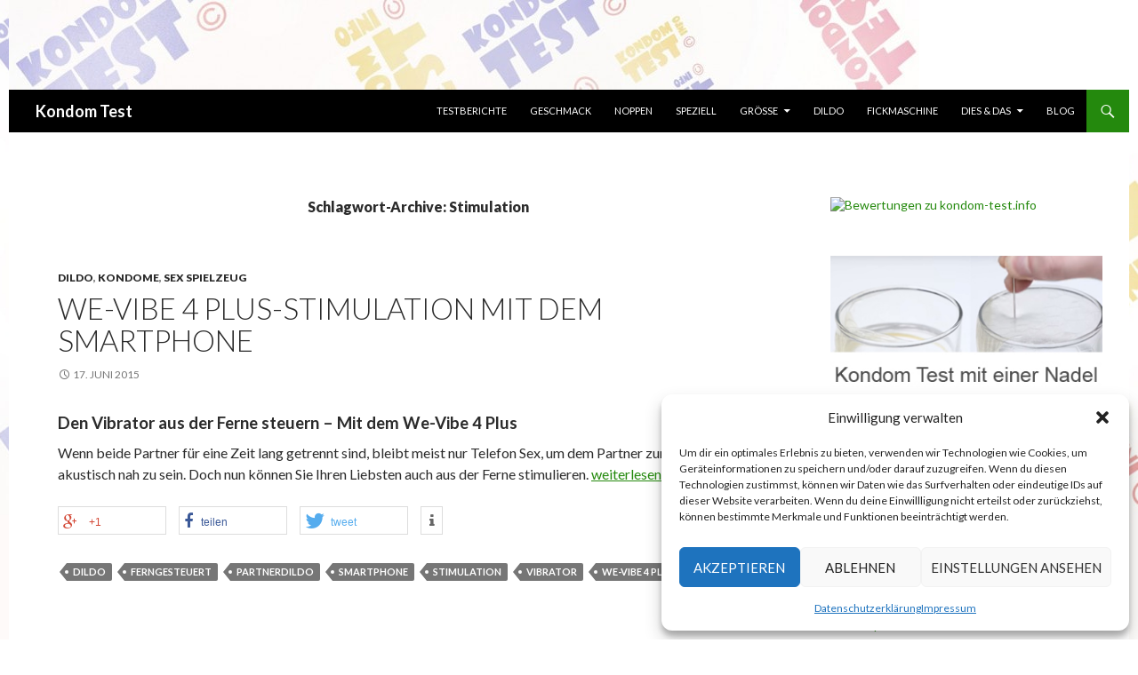

--- FILE ---
content_type: text/html; charset=UTF-8
request_url: https://kondom-test.info/tag/stimulation/
body_size: 53391
content:
<!DOCTYPE html>
<!--[if IE 7]>
<html class="ie ie7" lang="de">
<![endif]-->
<!--[if IE 8]>
<html class="ie ie8" lang="de">
<![endif]-->
<!--[if !(IE 7) & !(IE 8)]><!-->
<html lang="de">
<!--<![endif]-->
<head>
	<meta charset="UTF-8">
	<meta name="viewport" content="width=device-width">
	<title>Stimulation Archive - Kondom Test</title>
	<link rel="profile" href="https://gmpg.org/xfn/11">
	<link rel="pingback" href="https://kondom-test.info/xmlrpc.php">
	<!--[if lt IE 9]>
	<script src="https://kondom-test.info/wp-content/themes/twentyfourteen/js/html5.js?ver=3.7.0"></script>
	<![endif]-->
	<link href="https://kondom-test.info/wp-content/plugins/shariff-sharing1/dep/shariff.complete.css" rel="stylesheet">
<meta name='robots' content='index, follow, max-image-preview:large, max-snippet:-1, max-video-preview:-1' />

	<!-- This site is optimized with the Yoast SEO plugin v26.6 - https://yoast.com/wordpress/plugins/seo/ -->
	<link rel="canonical" href="https://kondom-test.info/tag/stimulation/" />
	<meta property="og:locale" content="de_DE" />
	<meta property="og:type" content="article" />
	<meta property="og:title" content="Stimulation Archive - Kondom Test" />
	<meta property="og:url" content="https://kondom-test.info/tag/stimulation/" />
	<meta property="og:site_name" content="Kondom Test" />
	<script type="application/ld+json" class="yoast-schema-graph">{"@context":"https://schema.org","@graph":[{"@type":"CollectionPage","@id":"https://kondom-test.info/tag/stimulation/","url":"https://kondom-test.info/tag/stimulation/","name":"Stimulation Archive - Kondom Test","isPartOf":{"@id":"https://kondom-test.info/#website"},"breadcrumb":{"@id":"https://kondom-test.info/tag/stimulation/#breadcrumb"},"inLanguage":"de"},{"@type":"BreadcrumbList","@id":"https://kondom-test.info/tag/stimulation/#breadcrumb","itemListElement":[{"@type":"ListItem","position":1,"name":"Home","item":"https://kondom-test.info/"},{"@type":"ListItem","position":2,"name":"Stimulation"}]},{"@type":"WebSite","@id":"https://kondom-test.info/#website","url":"https://kondom-test.info/","name":"Kondom Test","description":"Infos und Tipps zu Kondomen und Erotik","potentialAction":[{"@type":"SearchAction","target":{"@type":"EntryPoint","urlTemplate":"https://kondom-test.info/?s={search_term_string}"},"query-input":{"@type":"PropertyValueSpecification","valueRequired":true,"valueName":"search_term_string"}}],"inLanguage":"de"}]}</script>
	<!-- / Yoast SEO plugin. -->


<link rel='dns-prefetch' href='//fonts.googleapis.com' />
<link href='https://fonts.gstatic.com' crossorigin rel='preconnect' />
<link rel="alternate" type="application/rss+xml" title="Kondom Test &raquo; Feed" href="https://kondom-test.info/feed/" />
<link rel="alternate" type="application/rss+xml" title="Kondom Test &raquo; Kommentar-Feed" href="https://kondom-test.info/comments/feed/" />
<link rel="alternate" type="application/rss+xml" title="Kondom Test &raquo; Stimulation Schlagwort-Feed" href="https://kondom-test.info/tag/stimulation/feed/" />
<style id='wp-img-auto-sizes-contain-inline-css'>
img:is([sizes=auto i],[sizes^="auto," i]){contain-intrinsic-size:3000px 1500px}
/*# sourceURL=wp-img-auto-sizes-contain-inline-css */
</style>
<style id='wp-emoji-styles-inline-css'>

	img.wp-smiley, img.emoji {
		display: inline !important;
		border: none !important;
		box-shadow: none !important;
		height: 1em !important;
		width: 1em !important;
		margin: 0 0.07em !important;
		vertical-align: -0.1em !important;
		background: none !important;
		padding: 0 !important;
	}
/*# sourceURL=wp-emoji-styles-inline-css */
</style>
<style id='wp-block-library-inline-css'>
:root{--wp-block-synced-color:#7a00df;--wp-block-synced-color--rgb:122,0,223;--wp-bound-block-color:var(--wp-block-synced-color);--wp-editor-canvas-background:#ddd;--wp-admin-theme-color:#007cba;--wp-admin-theme-color--rgb:0,124,186;--wp-admin-theme-color-darker-10:#006ba1;--wp-admin-theme-color-darker-10--rgb:0,107,160.5;--wp-admin-theme-color-darker-20:#005a87;--wp-admin-theme-color-darker-20--rgb:0,90,135;--wp-admin-border-width-focus:2px}@media (min-resolution:192dpi){:root{--wp-admin-border-width-focus:1.5px}}.wp-element-button{cursor:pointer}:root .has-very-light-gray-background-color{background-color:#eee}:root .has-very-dark-gray-background-color{background-color:#313131}:root .has-very-light-gray-color{color:#eee}:root .has-very-dark-gray-color{color:#313131}:root .has-vivid-green-cyan-to-vivid-cyan-blue-gradient-background{background:linear-gradient(135deg,#00d084,#0693e3)}:root .has-purple-crush-gradient-background{background:linear-gradient(135deg,#34e2e4,#4721fb 50%,#ab1dfe)}:root .has-hazy-dawn-gradient-background{background:linear-gradient(135deg,#faaca8,#dad0ec)}:root .has-subdued-olive-gradient-background{background:linear-gradient(135deg,#fafae1,#67a671)}:root .has-atomic-cream-gradient-background{background:linear-gradient(135deg,#fdd79a,#004a59)}:root .has-nightshade-gradient-background{background:linear-gradient(135deg,#330968,#31cdcf)}:root .has-midnight-gradient-background{background:linear-gradient(135deg,#020381,#2874fc)}:root{--wp--preset--font-size--normal:16px;--wp--preset--font-size--huge:42px}.has-regular-font-size{font-size:1em}.has-larger-font-size{font-size:2.625em}.has-normal-font-size{font-size:var(--wp--preset--font-size--normal)}.has-huge-font-size{font-size:var(--wp--preset--font-size--huge)}.has-text-align-center{text-align:center}.has-text-align-left{text-align:left}.has-text-align-right{text-align:right}.has-fit-text{white-space:nowrap!important}#end-resizable-editor-section{display:none}.aligncenter{clear:both}.items-justified-left{justify-content:flex-start}.items-justified-center{justify-content:center}.items-justified-right{justify-content:flex-end}.items-justified-space-between{justify-content:space-between}.screen-reader-text{border:0;clip-path:inset(50%);height:1px;margin:-1px;overflow:hidden;padding:0;position:absolute;width:1px;word-wrap:normal!important}.screen-reader-text:focus{background-color:#ddd;clip-path:none;color:#444;display:block;font-size:1em;height:auto;left:5px;line-height:normal;padding:15px 23px 14px;text-decoration:none;top:5px;width:auto;z-index:100000}html :where(.has-border-color){border-style:solid}html :where([style*=border-top-color]){border-top-style:solid}html :where([style*=border-right-color]){border-right-style:solid}html :where([style*=border-bottom-color]){border-bottom-style:solid}html :where([style*=border-left-color]){border-left-style:solid}html :where([style*=border-width]){border-style:solid}html :where([style*=border-top-width]){border-top-style:solid}html :where([style*=border-right-width]){border-right-style:solid}html :where([style*=border-bottom-width]){border-bottom-style:solid}html :where([style*=border-left-width]){border-left-style:solid}html :where(img[class*=wp-image-]){height:auto;max-width:100%}:where(figure){margin:0 0 1em}html :where(.is-position-sticky){--wp-admin--admin-bar--position-offset:var(--wp-admin--admin-bar--height,0px)}@media screen and (max-width:600px){html :where(.is-position-sticky){--wp-admin--admin-bar--position-offset:0px}}

/*# sourceURL=wp-block-library-inline-css */
</style><style id='global-styles-inline-css'>
:root{--wp--preset--aspect-ratio--square: 1;--wp--preset--aspect-ratio--4-3: 4/3;--wp--preset--aspect-ratio--3-4: 3/4;--wp--preset--aspect-ratio--3-2: 3/2;--wp--preset--aspect-ratio--2-3: 2/3;--wp--preset--aspect-ratio--16-9: 16/9;--wp--preset--aspect-ratio--9-16: 9/16;--wp--preset--color--black: #000;--wp--preset--color--cyan-bluish-gray: #abb8c3;--wp--preset--color--white: #fff;--wp--preset--color--pale-pink: #f78da7;--wp--preset--color--vivid-red: #cf2e2e;--wp--preset--color--luminous-vivid-orange: #ff6900;--wp--preset--color--luminous-vivid-amber: #fcb900;--wp--preset--color--light-green-cyan: #7bdcb5;--wp--preset--color--vivid-green-cyan: #00d084;--wp--preset--color--pale-cyan-blue: #8ed1fc;--wp--preset--color--vivid-cyan-blue: #0693e3;--wp--preset--color--vivid-purple: #9b51e0;--wp--preset--color--green: #24890d;--wp--preset--color--dark-gray: #2b2b2b;--wp--preset--color--medium-gray: #767676;--wp--preset--color--light-gray: #f5f5f5;--wp--preset--gradient--vivid-cyan-blue-to-vivid-purple: linear-gradient(135deg,rgb(6,147,227) 0%,rgb(155,81,224) 100%);--wp--preset--gradient--light-green-cyan-to-vivid-green-cyan: linear-gradient(135deg,rgb(122,220,180) 0%,rgb(0,208,130) 100%);--wp--preset--gradient--luminous-vivid-amber-to-luminous-vivid-orange: linear-gradient(135deg,rgb(252,185,0) 0%,rgb(255,105,0) 100%);--wp--preset--gradient--luminous-vivid-orange-to-vivid-red: linear-gradient(135deg,rgb(255,105,0) 0%,rgb(207,46,46) 100%);--wp--preset--gradient--very-light-gray-to-cyan-bluish-gray: linear-gradient(135deg,rgb(238,238,238) 0%,rgb(169,184,195) 100%);--wp--preset--gradient--cool-to-warm-spectrum: linear-gradient(135deg,rgb(74,234,220) 0%,rgb(151,120,209) 20%,rgb(207,42,186) 40%,rgb(238,44,130) 60%,rgb(251,105,98) 80%,rgb(254,248,76) 100%);--wp--preset--gradient--blush-light-purple: linear-gradient(135deg,rgb(255,206,236) 0%,rgb(152,150,240) 100%);--wp--preset--gradient--blush-bordeaux: linear-gradient(135deg,rgb(254,205,165) 0%,rgb(254,45,45) 50%,rgb(107,0,62) 100%);--wp--preset--gradient--luminous-dusk: linear-gradient(135deg,rgb(255,203,112) 0%,rgb(199,81,192) 50%,rgb(65,88,208) 100%);--wp--preset--gradient--pale-ocean: linear-gradient(135deg,rgb(255,245,203) 0%,rgb(182,227,212) 50%,rgb(51,167,181) 100%);--wp--preset--gradient--electric-grass: linear-gradient(135deg,rgb(202,248,128) 0%,rgb(113,206,126) 100%);--wp--preset--gradient--midnight: linear-gradient(135deg,rgb(2,3,129) 0%,rgb(40,116,252) 100%);--wp--preset--font-size--small: 13px;--wp--preset--font-size--medium: 20px;--wp--preset--font-size--large: 36px;--wp--preset--font-size--x-large: 42px;--wp--preset--spacing--20: 0.44rem;--wp--preset--spacing--30: 0.67rem;--wp--preset--spacing--40: 1rem;--wp--preset--spacing--50: 1.5rem;--wp--preset--spacing--60: 2.25rem;--wp--preset--spacing--70: 3.38rem;--wp--preset--spacing--80: 5.06rem;--wp--preset--shadow--natural: 6px 6px 9px rgba(0, 0, 0, 0.2);--wp--preset--shadow--deep: 12px 12px 50px rgba(0, 0, 0, 0.4);--wp--preset--shadow--sharp: 6px 6px 0px rgba(0, 0, 0, 0.2);--wp--preset--shadow--outlined: 6px 6px 0px -3px rgb(255, 255, 255), 6px 6px rgb(0, 0, 0);--wp--preset--shadow--crisp: 6px 6px 0px rgb(0, 0, 0);}:where(.is-layout-flex){gap: 0.5em;}:where(.is-layout-grid){gap: 0.5em;}body .is-layout-flex{display: flex;}.is-layout-flex{flex-wrap: wrap;align-items: center;}.is-layout-flex > :is(*, div){margin: 0;}body .is-layout-grid{display: grid;}.is-layout-grid > :is(*, div){margin: 0;}:where(.wp-block-columns.is-layout-flex){gap: 2em;}:where(.wp-block-columns.is-layout-grid){gap: 2em;}:where(.wp-block-post-template.is-layout-flex){gap: 1.25em;}:where(.wp-block-post-template.is-layout-grid){gap: 1.25em;}.has-black-color{color: var(--wp--preset--color--black) !important;}.has-cyan-bluish-gray-color{color: var(--wp--preset--color--cyan-bluish-gray) !important;}.has-white-color{color: var(--wp--preset--color--white) !important;}.has-pale-pink-color{color: var(--wp--preset--color--pale-pink) !important;}.has-vivid-red-color{color: var(--wp--preset--color--vivid-red) !important;}.has-luminous-vivid-orange-color{color: var(--wp--preset--color--luminous-vivid-orange) !important;}.has-luminous-vivid-amber-color{color: var(--wp--preset--color--luminous-vivid-amber) !important;}.has-light-green-cyan-color{color: var(--wp--preset--color--light-green-cyan) !important;}.has-vivid-green-cyan-color{color: var(--wp--preset--color--vivid-green-cyan) !important;}.has-pale-cyan-blue-color{color: var(--wp--preset--color--pale-cyan-blue) !important;}.has-vivid-cyan-blue-color{color: var(--wp--preset--color--vivid-cyan-blue) !important;}.has-vivid-purple-color{color: var(--wp--preset--color--vivid-purple) !important;}.has-black-background-color{background-color: var(--wp--preset--color--black) !important;}.has-cyan-bluish-gray-background-color{background-color: var(--wp--preset--color--cyan-bluish-gray) !important;}.has-white-background-color{background-color: var(--wp--preset--color--white) !important;}.has-pale-pink-background-color{background-color: var(--wp--preset--color--pale-pink) !important;}.has-vivid-red-background-color{background-color: var(--wp--preset--color--vivid-red) !important;}.has-luminous-vivid-orange-background-color{background-color: var(--wp--preset--color--luminous-vivid-orange) !important;}.has-luminous-vivid-amber-background-color{background-color: var(--wp--preset--color--luminous-vivid-amber) !important;}.has-light-green-cyan-background-color{background-color: var(--wp--preset--color--light-green-cyan) !important;}.has-vivid-green-cyan-background-color{background-color: var(--wp--preset--color--vivid-green-cyan) !important;}.has-pale-cyan-blue-background-color{background-color: var(--wp--preset--color--pale-cyan-blue) !important;}.has-vivid-cyan-blue-background-color{background-color: var(--wp--preset--color--vivid-cyan-blue) !important;}.has-vivid-purple-background-color{background-color: var(--wp--preset--color--vivid-purple) !important;}.has-black-border-color{border-color: var(--wp--preset--color--black) !important;}.has-cyan-bluish-gray-border-color{border-color: var(--wp--preset--color--cyan-bluish-gray) !important;}.has-white-border-color{border-color: var(--wp--preset--color--white) !important;}.has-pale-pink-border-color{border-color: var(--wp--preset--color--pale-pink) !important;}.has-vivid-red-border-color{border-color: var(--wp--preset--color--vivid-red) !important;}.has-luminous-vivid-orange-border-color{border-color: var(--wp--preset--color--luminous-vivid-orange) !important;}.has-luminous-vivid-amber-border-color{border-color: var(--wp--preset--color--luminous-vivid-amber) !important;}.has-light-green-cyan-border-color{border-color: var(--wp--preset--color--light-green-cyan) !important;}.has-vivid-green-cyan-border-color{border-color: var(--wp--preset--color--vivid-green-cyan) !important;}.has-pale-cyan-blue-border-color{border-color: var(--wp--preset--color--pale-cyan-blue) !important;}.has-vivid-cyan-blue-border-color{border-color: var(--wp--preset--color--vivid-cyan-blue) !important;}.has-vivid-purple-border-color{border-color: var(--wp--preset--color--vivid-purple) !important;}.has-vivid-cyan-blue-to-vivid-purple-gradient-background{background: var(--wp--preset--gradient--vivid-cyan-blue-to-vivid-purple) !important;}.has-light-green-cyan-to-vivid-green-cyan-gradient-background{background: var(--wp--preset--gradient--light-green-cyan-to-vivid-green-cyan) !important;}.has-luminous-vivid-amber-to-luminous-vivid-orange-gradient-background{background: var(--wp--preset--gradient--luminous-vivid-amber-to-luminous-vivid-orange) !important;}.has-luminous-vivid-orange-to-vivid-red-gradient-background{background: var(--wp--preset--gradient--luminous-vivid-orange-to-vivid-red) !important;}.has-very-light-gray-to-cyan-bluish-gray-gradient-background{background: var(--wp--preset--gradient--very-light-gray-to-cyan-bluish-gray) !important;}.has-cool-to-warm-spectrum-gradient-background{background: var(--wp--preset--gradient--cool-to-warm-spectrum) !important;}.has-blush-light-purple-gradient-background{background: var(--wp--preset--gradient--blush-light-purple) !important;}.has-blush-bordeaux-gradient-background{background: var(--wp--preset--gradient--blush-bordeaux) !important;}.has-luminous-dusk-gradient-background{background: var(--wp--preset--gradient--luminous-dusk) !important;}.has-pale-ocean-gradient-background{background: var(--wp--preset--gradient--pale-ocean) !important;}.has-electric-grass-gradient-background{background: var(--wp--preset--gradient--electric-grass) !important;}.has-midnight-gradient-background{background: var(--wp--preset--gradient--midnight) !important;}.has-small-font-size{font-size: var(--wp--preset--font-size--small) !important;}.has-medium-font-size{font-size: var(--wp--preset--font-size--medium) !important;}.has-large-font-size{font-size: var(--wp--preset--font-size--large) !important;}.has-x-large-font-size{font-size: var(--wp--preset--font-size--x-large) !important;}
/*# sourceURL=global-styles-inline-css */
</style>

<style id='classic-theme-styles-inline-css'>
/*! This file is auto-generated */
.wp-block-button__link{color:#fff;background-color:#32373c;border-radius:9999px;box-shadow:none;text-decoration:none;padding:calc(.667em + 2px) calc(1.333em + 2px);font-size:1.125em}.wp-block-file__button{background:#32373c;color:#fff;text-decoration:none}
/*# sourceURL=/wp-includes/css/classic-themes.min.css */
</style>
<link rel='stylesheet' id='wp-postratings-css' href='https://kondom-test.info/wp-content/plugins/wp-postratings/css/postratings-css.css?ver=1.91.2' media='all' />
<link rel='stylesheet' id='cmplz-general-css' href='https://kondom-test.info/wp-content/plugins/complianz-gdpr/assets/css/cookieblocker.min.css?ver=1767631964' media='all' />
<link rel='stylesheet' id='twentyfourteen-lato-css' href='https://fonts.googleapis.com/css?family=Lato%3A300%2C400%2C700%2C900%2C300italic%2C400italic%2C700italic&#038;subset=latin%2Clatin-ext&#038;display=fallback' media='all' />
<link rel='stylesheet' id='genericons-css' href='https://kondom-test.info/wp-content/themes/twentyfourteen/genericons/genericons.css?ver=3.0.3' media='all' />
<link rel='stylesheet' id='twentyfourteen-style-css' href='https://kondom-test.info/wp-content/themes/twentyfourteen/style.css?ver=20221101' media='all' />
<link rel='stylesheet' id='twentyfourteen-block-style-css' href='https://kondom-test.info/wp-content/themes/twentyfourteen/css/blocks.css?ver=20210622' media='all' />
<script src="https://kondom-test.info/wp-includes/js/jquery/jquery.min.js?ver=3.7.1" id="jquery-core-js"></script>
<script src="https://kondom-test.info/wp-includes/js/jquery/jquery-migrate.min.js?ver=3.4.1" id="jquery-migrate-js"></script>
<link rel="https://api.w.org/" href="https://kondom-test.info/wp-json/" /><link rel="alternate" title="JSON" type="application/json" href="https://kondom-test.info/wp-json/wp/v2/tags/12" /><link rel="EditURI" type="application/rsd+xml" title="RSD" href="https://kondom-test.info/xmlrpc.php?rsd" />
<meta name="generator" content="WordPress 6.9" />
			<style>.cmplz-hidden {
					display: none !important;
				}</style>		<style type="text/css" id="twentyfourteen-header-css">
				.site-title a {
			color: #ffffff;
		}
		</style>
		<style id="custom-background-css">
body.custom-background { background-color: #ffffff; background-image: url("https://kondom-test.info/wp-content/uploads/2017/12/kondom-hintergrund_-entgÃ¼ltig-min.jpg"); background-position: right center; background-size: auto; background-repeat: repeat; background-attachment: scroll; }
</style>
	<link rel="icon" href="https://kondom-test.info/wp-content/uploads/2014/08/cropped-condom-147372_640-32x32.png" sizes="32x32" />
<link rel="icon" href="https://kondom-test.info/wp-content/uploads/2014/08/cropped-condom-147372_640-192x192.png" sizes="192x192" />
<link rel="apple-touch-icon" href="https://kondom-test.info/wp-content/uploads/2014/08/cropped-condom-147372_640-180x180.png" />
<meta name="msapplication-TileImage" content="https://kondom-test.info/wp-content/uploads/2014/08/cropped-condom-147372_640-270x270.png" />
		<style id="wp-custom-css">
			@media screen and (min-width: 783px) {
     .primary-navigation {
         float: right;
         margin-left: 20px;
            }
        }

.site {
        margin: 0 auto;
        }
@media screen and (min-width: 1110px) {
    .archive-header,
    .comments-area,
    .image-navigation,
    .page-header,            
    .page-content,
    .post-navigation,
    .site-content .entry-header,
    .site-content .entry-content,
    .site-content .entry-summary,
    .site-content footer.entry-meta {
        padding-left: 55px;
            }
        }
.site-content .entry-header,
.site-content .entry-content,
.site-content .entry-summary,
.site-content .entry-meta,
.page-content {
        max-width: 874px;
        }
.comments-area {
        max-width: 874px;
        }
.post-navigation, .image-navigation {
        max-width: 874px;
        }

.site:before,
#secondary {
        width: 0;
        display: none;
        }
.featured-content {
        padding-left: 0;
        }
.site-content, .site-main .widecolumn {
        margin-left: 0;
        }
.hentry {
        max-width: 900px;
        }
.post-thumbnail img {
        width: 100%;
        }		</style>
			<script async src="https://pagead2.googlesyndication.com/pagead/js/adsbygoogle.js?client=ca-pub-8133753436031171"
     crossorigin="anonymous"></script>
<link rel='stylesheet' id='su-shortcodes-css' href='https://kondom-test.info/wp-content/plugins/shortcodes-ultimate/includes/css/shortcodes.css?ver=7.4.7' media='all' />
</head>

<body data-cmplz=1 class="archive tag tag-stimulation tag-12 custom-background wp-embed-responsive wp-theme-twentyfourteen header-image list-view footer-widgets">
<div id="page" class="hfeed site">
		<div id="site-header">
		<a href="https://kondom-test.info/" rel="home">
			<img src="https://kondom-test.info/wp-content/uploads/2017/12/cropped-kondom-header-kleiner2-1024x101-min.jpg" width="1024" height="101" alt="Kondom Test" />
		</a>
	</div>
	
	<header id="masthead" class="site-header">
		<div class="header-main">
			<h1 class="site-title"><a href="https://kondom-test.info/" rel="home">Kondom Test</a></h1>

			<div class="search-toggle">
				<a href="#search-container" class="screen-reader-text" aria-expanded="false" aria-controls="search-container">Suchen</a>
			</div>

			<nav id="primary-navigation" class="site-navigation primary-navigation">
				<button class="menu-toggle">Primäres Menü</button>
				<a class="screen-reader-text skip-link" href="#content">Zum Inhalt springen</a>
				<div class="menu-menue-1-container"><ul id="primary-menu" class="nav-menu"><li id="menu-item-1198" class="menu-item menu-item-type-custom menu-item-object-custom menu-item-1198"><a href="https://kondom-test.info/category/kondom-test/">Testberichte</a></li>
<li id="menu-item-153" class="menu-item menu-item-type-post_type menu-item-object-page menu-item-153"><a href="https://kondom-test.info/kondome-mit-geschmack/">Geschmack</a></li>
<li id="menu-item-118" class="menu-item menu-item-type-post_type menu-item-object-page menu-item-118"><a href="https://kondom-test.info/noppenkondome/">Noppen</a></li>
<li id="menu-item-169" class="menu-item menu-item-type-post_type menu-item-object-page menu-item-169"><a href="https://kondom-test.info/spezielle-kondome/">Speziell</a></li>
<li id="menu-item-490" class="menu-item menu-item-type-post_type menu-item-object-page menu-item-has-children menu-item-490"><a href="https://kondom-test.info/richtige-kondomgroesse/">Größe</a>
<ul class="sub-menu">
	<li id="menu-item-1565" class="menu-item menu-item-type-post_type menu-item-object-post menu-item-1565"><a href="https://kondom-test.info/kondomgroesse/">Kondomgröße</a></li>
	<li id="menu-item-1566" class="menu-item menu-item-type-post_type menu-item-object-post menu-item-1566"><a href="https://kondom-test.info/kondomgroesse-berechnen/">Kondomgröße berechnen</a></li>
	<li id="menu-item-1567" class="menu-item menu-item-type-post_type menu-item-object-post menu-item-1567"><a href="https://kondom-test.info/kondomgroessen/">Kondomgrößen</a></li>
</ul>
</li>
<li id="menu-item-1576" class="menu-item menu-item-type-taxonomy menu-item-object-category menu-item-1576"><a href="https://kondom-test.info/category/dildo/">Dildo</a></li>
<li id="menu-item-1687" class="menu-item menu-item-type-post_type menu-item-object-page menu-item-1687"><a href="https://kondom-test.info/fickmaschine-alle-modelle-im-test/">Fickmaschine</a></li>
<li id="menu-item-488" class="menu-item menu-item-type-post_type menu-item-object-page menu-item-has-children menu-item-488"><a href="https://kondom-test.info/kondom-testmethoden/">Dies &#038; Das</a>
<ul class="sub-menu">
	<li id="menu-item-491" class="menu-item menu-item-type-post_type menu-item-object-page menu-item-491"><a href="https://kondom-test.info/kondom-ueberziehen/">Kondom überziehen</a></li>
	<li id="menu-item-489" class="menu-item menu-item-type-post_type menu-item-object-page menu-item-489"><a href="https://kondom-test.info/kondomherstellung/">Kondomherstellung</a></li>
	<li id="menu-item-269" class="menu-item menu-item-type-post_type menu-item-object-page menu-item-269"><a href="https://kondom-test.info/geschichte-des-kondoms/">Die Geschichte des Kondoms</a></li>
	<li id="menu-item-205" class="menu-item menu-item-type-post_type menu-item-object-page menu-item-205"><a href="https://kondom-test.info/analverkehr-anleitung-zum-analsex/">Analsex</a></li>
	<li id="menu-item-235" class="menu-item menu-item-type-post_type menu-item-object-page menu-item-235"><a href="https://kondom-test.info/vorzeitiger-samenerguss/">Vorzeitiger Samenerguss</a></li>
	<li id="menu-item-368" class="menu-item menu-item-type-post_type menu-item-object-page menu-item-368"><a href="https://kondom-test.info/bondage/">Bondage</a></li>
	<li id="menu-item-277" class="menu-item menu-item-type-post_type menu-item-object-page menu-item-277"><a href="https://kondom-test.info/tenga-egg/">Tenga EGG</a></li>
</ul>
</li>
<li id="menu-item-1183" class="menu-item menu-item-type-taxonomy menu-item-object-category menu-item-1183"><a href="https://kondom-test.info/category/kondome/">Blog</a></li>
</ul></div>			</nav>
		</div>

		<div id="search-container" class="search-box-wrapper hide">
			<div class="search-box">
				<form role="search" method="get" class="search-form" action="https://kondom-test.info/">
				<label>
					<span class="screen-reader-text">Suche nach:</span>
					<input type="search" class="search-field" placeholder="Suchen …" value="" name="s" />
				</label>
				<input type="submit" class="search-submit" value="Suchen" />
			</form>			</div>
		</div>
	</header><!-- #masthead -->

	<div id="main" class="site-main">

	<section id="primary" class="content-area">
		<div id="content" class="site-content" role="main">

			
			<header class="archive-header">
				<h1 class="archive-title">
				Schlagwort-Archive: Stimulation				</h1>

							</header><!-- .archive-header -->

				
<article id="post-687" class="post-687 post type-post status-publish format-standard hentry category-dildo category-kondome category-sex-spielzeug tag-dildo tag-ferngesteuert tag-partnerdildo tag-smartphone tag-stimulation tag-vibrator tag-we-vibe-4-plus">
	
	<header class="entry-header">
				<div class="entry-meta">
			<span class="cat-links"><a href="https://kondom-test.info/category/dildo/" rel="category tag">Dildo</a>, <a href="https://kondom-test.info/category/kondome/" rel="category tag">Kondome</a>, <a href="https://kondom-test.info/category/sex-spielzeug/" rel="category tag">Sex Spielzeug</a></span>
		</div>
			<h1 class="entry-title"><a href="https://kondom-test.info/we-vibe-4-plus-stimulation-mit-dem-smartphone/" rel="bookmark">We-Vibe 4 Plus-Stimulation mit dem Smartphone</a></h1>
		<div class="entry-meta">
			<span class="entry-date"><a href="https://kondom-test.info/we-vibe-4-plus-stimulation-mit-dem-smartphone/" rel="bookmark"><time class="entry-date" datetime="2015-06-17T13:51:25+00:00">17. Juni 2015</time></a></span> <span class="byline"><span class="author vcard"><a class="url fn n" href="https://kondom-test.info/author/junghans3/" rel="author">admin</a></span></span>		</div><!-- .entry-meta -->
	</header><!-- .entry-header -->

		<div class="entry-content">
		<h2><span style="font-size: 14pt;"><strong>Den Vibrator aus der Ferne steuern &#8211; Mit dem We-Vibe 4 Plus</strong></span></h2>
<p>Wenn beide Partner für eine Zeit lang getrennt sind, bleibt meist nur Telefon Sex, um dem Partner zumindest akustisch nah zu sein. Doch nun können Sie Ihren Liebsten auch aus der Ferne stimulieren. <a href="https://kondom-test.info/we-vibe-4-plus-stimulation-mit-dem-smartphone/#more-687" class="more-link"><span class="screen-reader-text">We-Vibe 4 Plus-Stimulation mit dem Smartphone</span> weiterlesen <span class="meta-nav">&rarr;</span></a></p>
<div class="shariff" data-title="We-Vibe 4 Plus-Stimulation mit dem Smartphone" data-info-url="https://kondom-test.info" data-backend-url="https://kondom-test.info/wp-content/plugins/shariff-sharing1/backend/index.php" data-temp="/tmp" data-ttl="60" data-service="gft" data-services='["googleplus","facebook","twitter","info"]' data-image="" data-url="https://kondom-test.info/we-vibe-4-plus-stimulation-mit-dem-smartphone/" data-lang="de" data-theme="white" data-orientation="horizontal"></div>	</div><!-- .entry-content -->
	
	<footer class="entry-meta"><span class="tag-links"><a href="https://kondom-test.info/tag/dildo/" rel="tag">Dildo</a><a href="https://kondom-test.info/tag/ferngesteuert/" rel="tag">Ferngesteuert</a><a href="https://kondom-test.info/tag/partnerdildo/" rel="tag">partnerdildo</a><a href="https://kondom-test.info/tag/smartphone/" rel="tag">Smartphone</a><a href="https://kondom-test.info/tag/stimulation/" rel="tag">Stimulation</a><a href="https://kondom-test.info/tag/vibrator/" rel="tag">Vibrator</a><a href="https://kondom-test.info/tag/we-vibe-4-plus/" rel="tag">We-Vibe 4 Plus</a></span></footer></article><!-- #post-687 -->
		</div><!-- #content -->
	</section><!-- #primary -->

<div id="content-sidebar" class="content-sidebar widget-area" role="complementary">
	<aside id="text-92" class="widget widget_text">			<div class="textwidget"> <a title="Bewertungen und Erfahrungen zu kondom-test.info" href="http://www.webwiki.de/kondom-test.info" rel="nofollow" ><img src="http://www.webwiki.de/etc/rating/widget/1167736044/kondom-test-info-bewertung-200.png" alt="Bewertungen zu kondom-test.info" /></a></div>
		</aside><aside id="text-98" class="widget widget_text">			<div class="textwidget"><img class="aligncenter wp-image-1470 size-full" src="https://kondom-test.info/wp-content/uploads/2016/10/banner-kondom-test.jpg" alt="kondom-test" width="330" height="223" />
<p style="text-align: center;"><div class="su-button-center"><a href="https://kondom-test.info/lelo-hex-testbericht-die-revolution/" class="su-button su-button-style-default" style="color:#ffffff;background-color:#da5041;border-color:#af4034;border-radius:5px" target="_self"><span style="color:#ffffff;padding:0px 20px;font-size:16px;line-height:32px;border-color:#e6857a;border-radius:5px;text-shadow:none"> Zum Testbericht </span></a></div></p></div>
		</aside>
		<aside id="recent-posts-8" class="widget widget_recent_entries">
		<h1 class="widget-title">Neueste Beiträge</h1><nav aria-label="Neueste Beiträge">
		<ul>
											<li>
					<a href="https://kondom-test.info/wie-einsame-maenner-befriedigung-finden/">Wie einsame Männer Befriedigung finden</a>
									</li>
											<li>
					<a href="https://kondom-test.info/ist-parkplatzsex-sicher-fuer-frauen/">Ist Parkplatzsex sicher für Frauen?</a>
									</li>
											<li>
					<a href="https://kondom-test.info/was-ist-casual-dating-und-wie-nutzt-man-es/">Was ist Casual Dating und wie nutzt man es?</a>
									</li>
											<li>
					<a href="https://kondom-test.info/was-man-vor-dem-sextreffen-tun-sollte/">Was man vor dem Sextreffen tun sollte</a>
									</li>
											<li>
					<a href="https://kondom-test.info/ist-sextreffen-asozial-oder-ganz-normal/">Ist Sextreffen asozial oder ganz normal?</a>
									</li>
											<li>
					<a href="https://kondom-test.info/schnell-einen-fickpartner-finden-ohne-anstrengung/">Schnell einen Fickpartner finden, ohne Anstrengung</a>
									</li>
											<li>
					<a href="https://kondom-test.info/eine-partnerschaft-im-internet-finden-ist-das-moeglich/">Eine Partnerschaft im Internet finden, ist das möglich?</a>
									</li>
											<li>
					<a href="https://kondom-test.info/kondome-sind-pflicht-bei-begleitdamen/">Kondome sind Pflicht bei Begleitdamen</a>
									</li>
					</ul>

		</nav></aside><aside id="pages-7" class="widget widget_pages"><h1 class="widget-title">Seiten</h1><nav aria-label="Seiten">
			<ul>
				<li class="page_item page-item-183"><a href="https://kondom-test.info/analverkehr-anleitung-zum-analsex/">Analverkehr / Anleitung zum Analsex</a></li>
<li class="page_item page-item-366"><a href="https://kondom-test.info/bondage/">Bondage</a></li>
<li class="page_item page-item-2004"><a href="https://kondom-test.info/datenschutzerklaerung-2/">Datenschutzerklärung</a></li>
<li class="page_item page-item-1591"><a href="https://kondom-test.info/fickmaschine-alle-modelle-im-test/">Fickmaschine &#8211; Alle Modelle im Test</a></li>
<li class="page_item page-item-252"><a href="https://kondom-test.info/geschichte-des-kondoms/">Geschichte des Kondoms</a></li>
<li class="page_item page-item-1698"><a href="https://kondom-test.info/gruende-warum-ein-maschinenfick-befriedigender-sein-kann/">Gründe, warum ein Maschinenfick befriedigender sein kann.</a></li>
<li class="page_item page-item-414"><a href="https://kondom-test.info/kondom-testmethoden/">Kondom Testmethoden</a></li>
<li class="page_item page-item-458"><a href="https://kondom-test.info/kondom-ueberziehen/">Kondom überziehen</a></li>
<li class="page_item page-item-28"><a href="https://kondom-test.info/">Kondom-test</a></li>
<li class="page_item page-item-140"><a href="https://kondom-test.info/kondome-mit-geschmack/">Kondome mit Geschmack</a></li>
<li class="page_item page-item-427"><a href="https://kondom-test.info/kondomherstellung/">Kondomherstellung</a></li>
<li class="page_item page-item-1734"><a href="https://kondom-test.info/lelo-hex-versand/">Lelo Hex Versand</a></li>
<li class="page_item page-item-652 current_page_parent"><a href="https://kondom-test.info/news-infos/">News &#038; Infos</a></li>
<li class="page_item page-item-87"><a href="https://kondom-test.info/noppenkondome/">Noppenkondome</a></li>
<li class="page_item page-item-446"><a href="https://kondom-test.info/richtige-kondomgroesse/">Richtige Kondomgrösse</a></li>
<li class="page_item page-item-158"><a href="https://kondom-test.info/spezielle-kondome/">Spezielle Kondome</a></li>
<li class="page_item page-item-275"><a href="https://kondom-test.info/tenga-egg/">Tenga EGG</a></li>
<li class="page_item page-item-212"><a href="https://kondom-test.info/vorzeitiger-samenerguss/">Vorzeitiger Samenerguss</a></li>
<li class="page_item page-item-1691"><a href="https://kondom-test.info/was-man-beim-kauf-von-fickmaschienen-beachten-sollte/">Was man beim Kauf von Fickmaschienen beachten sollte</a></li>
			</ul>

			</nav></aside><aside id="search-4" class="widget widget_search"><form role="search" method="get" class="search-form" action="https://kondom-test.info/">
				<label>
					<span class="screen-reader-text">Suche nach:</span>
					<input type="search" class="search-field" placeholder="Suchen …" value="" name="s" />
				</label>
				<input type="submit" class="search-submit" value="Suchen" />
			</form></aside></div><!-- #content-sidebar -->
<div id="secondary">
		<h2 class="site-description">Infos und Tipps zu Kondomen und Erotik</h2>
	
	
	</div><!-- #secondary -->

		</div><!-- #main -->

		<footer id="colophon" class="site-footer">

			
<div id="supplementary">
	<div id="footer-sidebar" class="footer-sidebar widget-area" role="complementary">
		<aside id="text-37" class="widget widget_text">			<div class="textwidget"><p><span style="color: #ffff00;"><strong><a style="color: #ffff00;" href="https://kondom-test.info/impressum/">Impressum</a></strong></span></p>
<p><span style="color: #ffff00;"><strong><a style="color: #ffff00;" href="https://kondom-test.info/datenschutzerklaerung">Datenschutz</a></strong></span></p>
<p>Alle Produktlinks auf dieser Webseite sind Affiliate-Links.</strong></span></p>
</div>
		</aside>	</div><!-- #footer-sidebar -->
</div><!-- #supplementary -->

			<div class="site-info">
								<a class="privacy-policy-link" href="https://kondom-test.info/datenschutzerklaerung-2/" rel="privacy-policy">Datenschutzerklärung</a><span role="separator" aria-hidden="true"></span>				<a href="" class="imprint">
									</a>
			</div><!-- .site-info -->
		</footer><!-- #colophon -->
	</div><!-- #page -->

	<script type="speculationrules">
{"prefetch":[{"source":"document","where":{"and":[{"href_matches":"/*"},{"not":{"href_matches":["/wp-*.php","/wp-admin/*","/wp-content/uploads/*","/wp-content/*","/wp-content/plugins/*","/wp-content/themes/twentyfourteen/*","/*\\?(.+)"]}},{"not":{"selector_matches":"a[rel~=\"nofollow\"]"}},{"not":{"selector_matches":".no-prefetch, .no-prefetch a"}}]},"eagerness":"conservative"}]}
</script>
<script src="https://kondom-test.info/wp-content/plugins/shariff-sharing1/dep/shariff.complete.js"></script>

<!-- Consent Management powered by Complianz | GDPR/CCPA Cookie Consent https://wordpress.org/plugins/complianz-gdpr -->
<div id="cmplz-cookiebanner-container"><div class="cmplz-cookiebanner cmplz-hidden banner-1 banner-a optin cmplz-bottom-right cmplz-categories-type-view-preferences" aria-modal="true" data-nosnippet="true" role="dialog" aria-live="polite" aria-labelledby="cmplz-header-1-optin" aria-describedby="cmplz-message-1-optin">
	<div class="cmplz-header">
		<div class="cmplz-logo"></div>
		<div class="cmplz-title" id="cmplz-header-1-optin">Einwilligung verwalten</div>
		<div class="cmplz-close" tabindex="0" role="button" aria-label="Dialog schließen">
			<svg aria-hidden="true" focusable="false" data-prefix="fas" data-icon="times" class="svg-inline--fa fa-times fa-w-11" role="img" xmlns="http://www.w3.org/2000/svg" viewBox="0 0 352 512"><path fill="currentColor" d="M242.72 256l100.07-100.07c12.28-12.28 12.28-32.19 0-44.48l-22.24-22.24c-12.28-12.28-32.19-12.28-44.48 0L176 189.28 75.93 89.21c-12.28-12.28-32.19-12.28-44.48 0L9.21 111.45c-12.28 12.28-12.28 32.19 0 44.48L109.28 256 9.21 356.07c-12.28 12.28-12.28 32.19 0 44.48l22.24 22.24c12.28 12.28 32.2 12.28 44.48 0L176 322.72l100.07 100.07c12.28 12.28 32.2 12.28 44.48 0l22.24-22.24c12.28-12.28 12.28-32.19 0-44.48L242.72 256z"></path></svg>
		</div>
	</div>

	<div class="cmplz-divider cmplz-divider-header"></div>
	<div class="cmplz-body">
		<div class="cmplz-message" id="cmplz-message-1-optin">Um dir ein optimales Erlebnis zu bieten, verwenden wir Technologien wie Cookies, um Geräteinformationen zu speichern und/oder darauf zuzugreifen. Wenn du diesen Technologien zustimmst, können wir Daten wie das Surfverhalten oder eindeutige IDs auf dieser Website verarbeiten. Wenn du deine Einwillligung nicht erteilst oder zurückziehst, können bestimmte Merkmale und Funktionen beeinträchtigt werden.</div>
		<!-- categories start -->
		<div class="cmplz-categories">
			<details class="cmplz-category cmplz-functional" >
				<summary>
						<span class="cmplz-category-header">
							<span class="cmplz-category-title">Funktional</span>
							<span class='cmplz-always-active'>
								<span class="cmplz-banner-checkbox">
									<input type="checkbox"
										   id="cmplz-functional-optin"
										   data-category="cmplz_functional"
										   class="cmplz-consent-checkbox cmplz-functional"
										   size="40"
										   value="1"/>
									<label class="cmplz-label" for="cmplz-functional-optin"><span class="screen-reader-text">Funktional</span></label>
								</span>
								Immer aktiv							</span>
							<span class="cmplz-icon cmplz-open">
								<svg xmlns="http://www.w3.org/2000/svg" viewBox="0 0 448 512"  height="18" ><path d="M224 416c-8.188 0-16.38-3.125-22.62-9.375l-192-192c-12.5-12.5-12.5-32.75 0-45.25s32.75-12.5 45.25 0L224 338.8l169.4-169.4c12.5-12.5 32.75-12.5 45.25 0s12.5 32.75 0 45.25l-192 192C240.4 412.9 232.2 416 224 416z"/></svg>
							</span>
						</span>
				</summary>
				<div class="cmplz-description">
					<span class="cmplz-description-functional">Die technische Speicherung oder der Zugang ist unbedingt erforderlich für den rechtmäßigen Zweck, die Nutzung eines bestimmten Dienstes zu ermöglichen, der vom Teilnehmer oder Nutzer ausdrücklich gewünscht wird, oder für den alleinigen Zweck, die Übertragung einer Nachricht über ein elektronisches Kommunikationsnetz durchzuführen.</span>
				</div>
			</details>

			<details class="cmplz-category cmplz-preferences" >
				<summary>
						<span class="cmplz-category-header">
							<span class="cmplz-category-title">Präferenzen</span>
							<span class="cmplz-banner-checkbox">
								<input type="checkbox"
									   id="cmplz-preferences-optin"
									   data-category="cmplz_preferences"
									   class="cmplz-consent-checkbox cmplz-preferences"
									   size="40"
									   value="1"/>
								<label class="cmplz-label" for="cmplz-preferences-optin"><span class="screen-reader-text">Präferenzen</span></label>
							</span>
							<span class="cmplz-icon cmplz-open">
								<svg xmlns="http://www.w3.org/2000/svg" viewBox="0 0 448 512"  height="18" ><path d="M224 416c-8.188 0-16.38-3.125-22.62-9.375l-192-192c-12.5-12.5-12.5-32.75 0-45.25s32.75-12.5 45.25 0L224 338.8l169.4-169.4c12.5-12.5 32.75-12.5 45.25 0s12.5 32.75 0 45.25l-192 192C240.4 412.9 232.2 416 224 416z"/></svg>
							</span>
						</span>
				</summary>
				<div class="cmplz-description">
					<span class="cmplz-description-preferences">Die technische Speicherung oder der Zugriff ist für den rechtmäßigen Zweck der Speicherung von Präferenzen erforderlich, die nicht vom Abonnenten oder Benutzer angefordert wurden.</span>
				</div>
			</details>

			<details class="cmplz-category cmplz-statistics" >
				<summary>
						<span class="cmplz-category-header">
							<span class="cmplz-category-title">Statistiken</span>
							<span class="cmplz-banner-checkbox">
								<input type="checkbox"
									   id="cmplz-statistics-optin"
									   data-category="cmplz_statistics"
									   class="cmplz-consent-checkbox cmplz-statistics"
									   size="40"
									   value="1"/>
								<label class="cmplz-label" for="cmplz-statistics-optin"><span class="screen-reader-text">Statistiken</span></label>
							</span>
							<span class="cmplz-icon cmplz-open">
								<svg xmlns="http://www.w3.org/2000/svg" viewBox="0 0 448 512"  height="18" ><path d="M224 416c-8.188 0-16.38-3.125-22.62-9.375l-192-192c-12.5-12.5-12.5-32.75 0-45.25s32.75-12.5 45.25 0L224 338.8l169.4-169.4c12.5-12.5 32.75-12.5 45.25 0s12.5 32.75 0 45.25l-192 192C240.4 412.9 232.2 416 224 416z"/></svg>
							</span>
						</span>
				</summary>
				<div class="cmplz-description">
					<span class="cmplz-description-statistics">Die technische Speicherung oder der Zugriff, der ausschließlich zu statistischen Zwecken erfolgt.</span>
					<span class="cmplz-description-statistics-anonymous">Die technische Speicherung oder der Zugriff, der ausschließlich zu anonymen statistischen Zwecken verwendet wird. Ohne eine Vorladung, die freiwillige Zustimmung deines Internetdienstanbieters oder zusätzliche Aufzeichnungen von Dritten können die zu diesem Zweck gespeicherten oder abgerufenen Informationen allein in der Regel nicht dazu verwendet werden, dich zu identifizieren.</span>
				</div>
			</details>
			<details class="cmplz-category cmplz-marketing" >
				<summary>
						<span class="cmplz-category-header">
							<span class="cmplz-category-title">Marketing</span>
							<span class="cmplz-banner-checkbox">
								<input type="checkbox"
									   id="cmplz-marketing-optin"
									   data-category="cmplz_marketing"
									   class="cmplz-consent-checkbox cmplz-marketing"
									   size="40"
									   value="1"/>
								<label class="cmplz-label" for="cmplz-marketing-optin"><span class="screen-reader-text">Marketing</span></label>
							</span>
							<span class="cmplz-icon cmplz-open">
								<svg xmlns="http://www.w3.org/2000/svg" viewBox="0 0 448 512"  height="18" ><path d="M224 416c-8.188 0-16.38-3.125-22.62-9.375l-192-192c-12.5-12.5-12.5-32.75 0-45.25s32.75-12.5 45.25 0L224 338.8l169.4-169.4c12.5-12.5 32.75-12.5 45.25 0s12.5 32.75 0 45.25l-192 192C240.4 412.9 232.2 416 224 416z"/></svg>
							</span>
						</span>
				</summary>
				<div class="cmplz-description">
					<span class="cmplz-description-marketing">Die technische Speicherung oder der Zugriff ist erforderlich, um Nutzerprofile zu erstellen, um Werbung zu versenden oder um den Nutzer auf einer Website oder über mehrere Websites hinweg zu ähnlichen Marketingzwecken zu verfolgen.</span>
				</div>
			</details>
		</div><!-- categories end -->
			</div>

	<div class="cmplz-links cmplz-information">
		<ul>
			<li><a class="cmplz-link cmplz-manage-options cookie-statement" href="#" data-relative_url="#cmplz-manage-consent-container">Optionen verwalten</a></li>
			<li><a class="cmplz-link cmplz-manage-third-parties cookie-statement" href="#" data-relative_url="#cmplz-cookies-overview">Dienste verwalten</a></li>
			<li><a class="cmplz-link cmplz-manage-vendors tcf cookie-statement" href="#" data-relative_url="#cmplz-tcf-wrapper">Verwalten von {vendor_count}-Lieferanten</a></li>
			<li><a class="cmplz-link cmplz-external cmplz-read-more-purposes tcf" target="_blank" rel="noopener noreferrer nofollow" href="https://cookiedatabase.org/tcf/purposes/" aria-label="Weitere Informationen zu den Zwecken von TCF findest du in der Cookie-Datenbank.">Lese mehr über diese Zwecke</a></li>
		</ul>
			</div>

	<div class="cmplz-divider cmplz-footer"></div>

	<div class="cmplz-buttons">
		<button class="cmplz-btn cmplz-accept">Akzeptieren</button>
		<button class="cmplz-btn cmplz-deny">Ablehnen</button>
		<button class="cmplz-btn cmplz-view-preferences">Einstellungen ansehen</button>
		<button class="cmplz-btn cmplz-save-preferences">Einstellungen speichern</button>
		<a class="cmplz-btn cmplz-manage-options tcf cookie-statement" href="#" data-relative_url="#cmplz-manage-consent-container">Einstellungen ansehen</a>
			</div>

	
	<div class="cmplz-documents cmplz-links">
		<ul>
			<li><a class="cmplz-link cookie-statement" href="#" data-relative_url="">{title}</a></li>
			<li><a class="cmplz-link privacy-statement" href="#" data-relative_url="">{title}</a></li>
			<li><a class="cmplz-link impressum" href="#" data-relative_url="">{title}</a></li>
		</ul>
			</div>
</div>
</div>
					<div id="cmplz-manage-consent" data-nosnippet="true"><button class="cmplz-btn cmplz-hidden cmplz-manage-consent manage-consent-1">Einwilligung verwalten</button>

</div><script id="wp-postratings-js-extra">
var ratingsL10n = {"plugin_url":"https://kondom-test.info/wp-content/plugins/wp-postratings","ajax_url":"https://kondom-test.info/wp-admin/admin-ajax.php","text_wait":"Please rate only 1 item at a time.","image":"stars_crystal","image_ext":"gif","max":"5","show_loading":"1","show_fading":"1","custom":"0"};
var ratings_mouseover_image=new Image();ratings_mouseover_image.src="https://kondom-test.info/wp-content/plugins/wp-postratings/images/stars_crystal/rating_over.gif";;
//# sourceURL=wp-postratings-js-extra
</script>
<script src="https://kondom-test.info/wp-content/plugins/wp-postratings/js/postratings-js.js?ver=1.91.2" id="wp-postratings-js"></script>
<script src="https://kondom-test.info/wp-includes/js/imagesloaded.min.js?ver=5.0.0" id="imagesloaded-js"></script>
<script src="https://kondom-test.info/wp-includes/js/masonry.min.js?ver=4.2.2" id="masonry-js"></script>
<script src="https://kondom-test.info/wp-includes/js/jquery/jquery.masonry.min.js?ver=3.1.2b" id="jquery-masonry-js"></script>
<script src="https://kondom-test.info/wp-content/themes/twentyfourteen/js/functions.js?ver=20210122" id="twentyfourteen-script-js"></script>
<script id="cmplz-cookiebanner-js-extra">
var complianz = {"prefix":"cmplz_","user_banner_id":"1","set_cookies":[],"block_ajax_content":"","banner_version":"24","version":"7.4.4.2","store_consent":"","do_not_track_enabled":"","consenttype":"optin","region":"eu","geoip":"","dismiss_timeout":"","disable_cookiebanner":"","soft_cookiewall":"","dismiss_on_scroll":"","cookie_expiry":"365","url":"https://kondom-test.info/wp-json/complianz/v1/","locale":"lang=de&locale=de_DE","set_cookies_on_root":"","cookie_domain":"","current_policy_id":"36","cookie_path":"/","categories":{"statistics":"Statistiken","marketing":"Marketing"},"tcf_active":"","placeholdertext":"Klicke hier, um {category}-Cookies zu akzeptieren und diesen Inhalt zu aktivieren","css_file":"https://kondom-test.info/wp-content/uploads/complianz/css/banner-{banner_id}-{type}.css?v=24","page_links":{"eu":{"cookie-statement":{"title":"","url":"https://kondom-test.info/one-night-stand-im-internet-finden/"},"privacy-statement":{"title":"Datenschutzerkl\u00e4rung","url":"https://kondom-test.info/datenschutzerklaerung-2/"},"impressum":{"title":"Impressum","url":"https://kondom-test.info/impressum/"}},"us":{"impressum":{"title":"Impressum","url":"https://kondom-test.info/impressum/"}},"uk":{"impressum":{"title":"Impressum","url":"https://kondom-test.info/impressum/"}},"ca":{"impressum":{"title":"Impressum","url":"https://kondom-test.info/impressum/"}},"au":{"impressum":{"title":"Impressum","url":"https://kondom-test.info/impressum/"}},"za":{"impressum":{"title":"Impressum","url":"https://kondom-test.info/impressum/"}},"br":{"impressum":{"title":"Impressum","url":"https://kondom-test.info/impressum/"}}},"tm_categories":"","forceEnableStats":"","preview":"","clean_cookies":"","aria_label":"Klicke hier, um {category}-Cookies zu akzeptieren und diesen Inhalt zu aktivieren"};
//# sourceURL=cmplz-cookiebanner-js-extra
</script>
<script defer src="https://kondom-test.info/wp-content/plugins/complianz-gdpr/cookiebanner/js/complianz.min.js?ver=1767631966" id="cmplz-cookiebanner-js"></script>
<script id="wp-emoji-settings" type="application/json">
{"baseUrl":"https://s.w.org/images/core/emoji/17.0.2/72x72/","ext":".png","svgUrl":"https://s.w.org/images/core/emoji/17.0.2/svg/","svgExt":".svg","source":{"concatemoji":"https://kondom-test.info/wp-includes/js/wp-emoji-release.min.js?ver=6.9"}}
</script>
<script type="module">
/*! This file is auto-generated */
const a=JSON.parse(document.getElementById("wp-emoji-settings").textContent),o=(window._wpemojiSettings=a,"wpEmojiSettingsSupports"),s=["flag","emoji"];function i(e){try{var t={supportTests:e,timestamp:(new Date).valueOf()};sessionStorage.setItem(o,JSON.stringify(t))}catch(e){}}function c(e,t,n){e.clearRect(0,0,e.canvas.width,e.canvas.height),e.fillText(t,0,0);t=new Uint32Array(e.getImageData(0,0,e.canvas.width,e.canvas.height).data);e.clearRect(0,0,e.canvas.width,e.canvas.height),e.fillText(n,0,0);const a=new Uint32Array(e.getImageData(0,0,e.canvas.width,e.canvas.height).data);return t.every((e,t)=>e===a[t])}function p(e,t){e.clearRect(0,0,e.canvas.width,e.canvas.height),e.fillText(t,0,0);var n=e.getImageData(16,16,1,1);for(let e=0;e<n.data.length;e++)if(0!==n.data[e])return!1;return!0}function u(e,t,n,a){switch(t){case"flag":return n(e,"\ud83c\udff3\ufe0f\u200d\u26a7\ufe0f","\ud83c\udff3\ufe0f\u200b\u26a7\ufe0f")?!1:!n(e,"\ud83c\udde8\ud83c\uddf6","\ud83c\udde8\u200b\ud83c\uddf6")&&!n(e,"\ud83c\udff4\udb40\udc67\udb40\udc62\udb40\udc65\udb40\udc6e\udb40\udc67\udb40\udc7f","\ud83c\udff4\u200b\udb40\udc67\u200b\udb40\udc62\u200b\udb40\udc65\u200b\udb40\udc6e\u200b\udb40\udc67\u200b\udb40\udc7f");case"emoji":return!a(e,"\ud83e\u1fac8")}return!1}function f(e,t,n,a){let r;const o=(r="undefined"!=typeof WorkerGlobalScope&&self instanceof WorkerGlobalScope?new OffscreenCanvas(300,150):document.createElement("canvas")).getContext("2d",{willReadFrequently:!0}),s=(o.textBaseline="top",o.font="600 32px Arial",{});return e.forEach(e=>{s[e]=t(o,e,n,a)}),s}function r(e){var t=document.createElement("script");t.src=e,t.defer=!0,document.head.appendChild(t)}a.supports={everything:!0,everythingExceptFlag:!0},new Promise(t=>{let n=function(){try{var e=JSON.parse(sessionStorage.getItem(o));if("object"==typeof e&&"number"==typeof e.timestamp&&(new Date).valueOf()<e.timestamp+604800&&"object"==typeof e.supportTests)return e.supportTests}catch(e){}return null}();if(!n){if("undefined"!=typeof Worker&&"undefined"!=typeof OffscreenCanvas&&"undefined"!=typeof URL&&URL.createObjectURL&&"undefined"!=typeof Blob)try{var e="postMessage("+f.toString()+"("+[JSON.stringify(s),u.toString(),c.toString(),p.toString()].join(",")+"));",a=new Blob([e],{type:"text/javascript"});const r=new Worker(URL.createObjectURL(a),{name:"wpTestEmojiSupports"});return void(r.onmessage=e=>{i(n=e.data),r.terminate(),t(n)})}catch(e){}i(n=f(s,u,c,p))}t(n)}).then(e=>{for(const n in e)a.supports[n]=e[n],a.supports.everything=a.supports.everything&&a.supports[n],"flag"!==n&&(a.supports.everythingExceptFlag=a.supports.everythingExceptFlag&&a.supports[n]);var t;a.supports.everythingExceptFlag=a.supports.everythingExceptFlag&&!a.supports.flag,a.supports.everything||((t=a.source||{}).concatemoji?r(t.concatemoji):t.wpemoji&&t.twemoji&&(r(t.twemoji),r(t.wpemoji)))});
//# sourceURL=https://kondom-test.info/wp-includes/js/wp-emoji-loader.min.js
</script>
<!-- Statistics script Complianz GDPR/CCPA -->
						<script type="text/plain"							data-category="statistics">window['gtag_enable_tcf_support'] = false;
window.dataLayer = window.dataLayer || [];
function gtag(){dataLayer.push(arguments);}
gtag('js', new Date());
gtag('config', '', {
	cookie_flags:'secure;samesite=none',
	
});
</script></body>
</html>


--- FILE ---
content_type: text/html; charset=utf-8
request_url: https://www.google.com/recaptcha/api2/aframe
body_size: 248
content:
<!DOCTYPE HTML><html><head><meta http-equiv="content-type" content="text/html; charset=UTF-8"></head><body><script nonce="M-2caT55-XTs9VjtoQ89Lg">/** Anti-fraud and anti-abuse applications only. See google.com/recaptcha */ try{var clients={'sodar':'https://pagead2.googlesyndication.com/pagead/sodar?'};window.addEventListener("message",function(a){try{if(a.source===window.parent){var b=JSON.parse(a.data);var c=clients[b['id']];if(c){var d=document.createElement('img');d.src=c+b['params']+'&rc='+(localStorage.getItem("rc::a")?sessionStorage.getItem("rc::b"):"");window.document.body.appendChild(d);sessionStorage.setItem("rc::e",parseInt(sessionStorage.getItem("rc::e")||0)+1);localStorage.setItem("rc::h",'1768505800639');}}}catch(b){}});window.parent.postMessage("_grecaptcha_ready", "*");}catch(b){}</script></body></html>